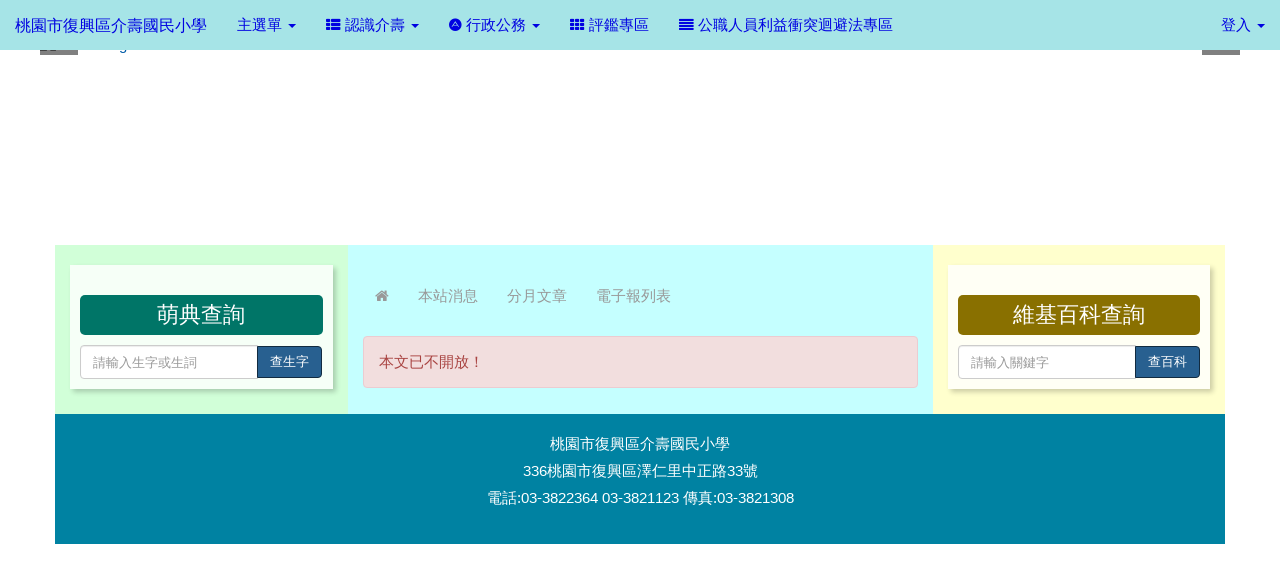

--- FILE ---
content_type: text/html; charset=UTF-8
request_url: https://www.jses.tyc.edu.tw/modules/tadnews/index.php?nsn=683
body_size: 7558
content:
<!DOCTYPE html>
<html lang="zh-TW">
  <head>
    <!--目前$_SESSION['bootstrap']="3"; -->
    <!--將目前的資料夾名稱，設定為樣板標籤變數 theme_name-->
    
    <!--載入由使用者設定的各項佈景變數-->
    
    <meta charset="UTF-8">
        <meta name="viewport" content="width=device-width, initial-scale=1.0, shrink-to-fit=no">
        <meta http-equiv="X-UA-Compatible" content="ie=edge">

        
        <meta name="robots" content="index,follow">
        <meta name="keywords" content="xoops, 輕鬆架, 架站, 教育">
        <meta name="description" content="介壽國小">
        <meta name="rating" content="general">
        <meta name="author" content="XOOPS">
        <meta name="copyright" content="桃園市復興區介壽國民小學Copyright © 2018">
        <meta name="generator" content="XOOPS">
        <meta property="og:title" content="桃園市復興區介壽國民小學 - 本站消息">
        <meta property="og:type" content="website">
        <meta property="og:url" content="https://www.jses.tyc.edu.tw/modules/tadnews/index.php?nsn=683">
        <meta property="og:site_name" content="桃園市復興區介壽國民小學">
    <!-- 網站的標題及標語 -->
    <title>桃園市復興區介壽國民小學 - 本站消息</title>

    
        <!-- Rss -->
        <link rel="alternate" type="application/rss+xml" title="RSS" href="https://www.jses.tyc.edu.tw:443/backend.php">
        <!-- icon -->
        <link href="https://www.jses.tyc.edu.tw:443/favicon.ico" rel="SHORTCUT ICON">
        <!-- Sheet Css -->
        <link rel="stylesheet" type="text/css" media="all" title="Style sheet" href="https://www.jses.tyc.edu.tw:443/xoops.css">
        <!-- XOOPS theme Sheet Css -->
        <link rel="stylesheet" type="text/css" media="all" title="Style sheet" href="https://www.jses.tyc.edu.tw:443/themes/school2015/css/xoops.css">
        <!-- 33-1 bootstrap3 -->
        <link href="https://www.jses.tyc.edu.tw:443/modules/tadtools/bootstrap3/css/bootstrap.css" rel="stylesheet" media="all">
        <!-- SmartMenus jQuery Bootstrap Addon CSS -->
        <link href="https://www.jses.tyc.edu.tw:443/modules/tadtools/smartmenus/addons/bootstrap/jquery.smartmenus.bootstrap.css" media="all" rel="stylesheet">
        <!-- HTML5 shim and Respond.js for IE8 support of HTML5 elements and media queries -->
        <!-- WARNING: Respond.js doesn't work if you view the page via file:// -->
        <!--[if lt IE 9]>
        <script src="https://oss.maxcdn.com/html5shiv/3.7.2/html5shiv.min.js"></script>
        <script src="https://oss.maxcdn.com/respond/1.4.2/respond.min.js"></script>
        <![endif]-->
        <!-- font-awesome -->
        <link href="https://www.jses.tyc.edu.tw:443/modules/tadtools/css/font-awesome/css/font-awesome.css" rel="stylesheet" media="all">
        <!-- Theme Sheet Css -->
        <link rel="stylesheet" type="text/css" media="all" href="https://www.jses.tyc.edu.tw:443/themes/school2015/css/style.css">


    <!-- 給模組套用的樣板標籤 -->
    <script src="https://www.jses.tyc.edu.tw:443/include/xoops.js" type="text/javascript"></script>
<script src="https://www.jses.tyc.edu.tw:443/themes/school2015/language/tchinese_utf8/script.js" type="text/javascript"></script>
<script src="https://www.jses.tyc.edu.tw:443/browse.php?Frameworks/jquery/jquery.js" type="text/javascript"></script>
<script src="https://www.jses.tyc.edu.tw:443/modules/tadtools/syntaxhighlighter/scripts/shCore.js" type="text/javascript"></script>
<script src="https://www.jses.tyc.edu.tw:443/modules/tadtools/syntaxhighlighter/scripts/shAutoloader.js" type="text/javascript"></script>
<script type="text/javascript">
//<![CDATA[

                  function path()
                  {
                    var args = arguments,
                    result = [];
                    for(var i = 0; i < args.length; i++)
                        result.push(args[i].replace('@', 'https://www.jses.tyc.edu.tw:443/modules/tadtools/syntaxhighlighter/scripts/'));
                    return result
                  };

                  $(document).ready(function(){
                    SyntaxHighlighter.autoloader.apply(null, path(
                    'applescript            @shBrushAppleScript.js',
                    'actionscript3 as3      @shBrushAS3.js',
                    'bash shell             @shBrushBash.js',
                    'coldfusion cf          @shBrushColdFusion.js',
                    'cpp c                  @shBrushCpp.js',
                    'c# c-sharp csharp      @shBrushCSharp.js',
                    'css                    @shBrushCss.js',
                    'delphi pascal          @shBrushDelphi.js',
                    'diff patch pas         @shBrushDiff.js',
                    'erl erlang             @shBrushErlang.js',
                    'groovy                 @shBrushGroovy.js',
                    'java                   @shBrushJava.js',
                    'jfx javafx             @shBrushJavaFX.js',
                    'js jscript javascript  @shBrushJScript.js',
                    'perl pl                @shBrushPerl.js',
                    'php                    @shBrushPhp.js',
                    'text plain             @shBrushPlain.js',
                    'py python              @shBrushPython.js',
                    'ruby rails ror rb      @shBrushRuby.js',
                    'sass scss              @shBrushSass.js',
                    'scala                  @shBrushScala.js',
                    'sql                    @shBrushSql.js',
                    'vb vbnet               @shBrushVb.js',
                    'xml xhtml xslt html    @shBrushXml.js'
                    ));
                    SyntaxHighlighter.defaults['smart-tabs'] = true;
                    SyntaxHighlighter.defaults['tab-size'] = 2;
                    SyntaxHighlighter.defaults['toolbar'] = false;

                    SyntaxHighlighter.all();
                  });

                
//]]></script>
<script src="https://www.jses.tyc.edu.tw:443/modules/tadtools/prism/prism.js" type="text/javascript"></script>
<script src="https://www.jses.tyc.edu.tw:443/modules/tadtools/sweet-alert/sweet-alert.js" type="text/javascript"></script>
<script type="text/javascript">
//<![CDATA[

            function delete_tad_news_func(nsn){
                swal({
                    title: '確定要刪除此資料？',
                    text: '相關資料通通都將會被移除！',
                    type: 'warning',
                    showCancelButton: 1,
                    confirmButtonColor: '#DD6B55',
                    confirmButtonText: '確定刪除！',
                    closeOnConfirm: false ,
                    allowOutsideClick: true
                },
                function(){
                    location.href='/modules/tadnews/index.php?op=delete_tad_news&nsn=' + nsn;
                });
            }
            
//]]></script>
<script src="https://www.jses.tyc.edu.tw:443/browse.php?Frameworks/jquery/plugins/jquery.ui.js" type="text/javascript"></script>
<link rel="stylesheet" href="https://www.jses.tyc.edu.tw:443/language/tchinese_utf8/style.css" type="text/css" />
<link rel="stylesheet" href="https://www.jses.tyc.edu.tw:443/media/font-awesome/css/font-awesome.min.css" type="text/css" />
<link rel="stylesheet" href="https://www.jses.tyc.edu.tw:443/modules/tadtools/syntaxhighlighter/styles/shCore.css" type="text/css" />
<link rel="stylesheet" href="https://www.jses.tyc.edu.tw:443/modules/tadtools/syntaxhighlighter/styles/shThemeMonokai.css" type="text/css" />
<link rel="stylesheet" href="https://www.jses.tyc.edu.tw:443/modules/tadtools/prism/prism.css" type="text/css" />
<link rel="stylesheet" href="https://www.jses.tyc.edu.tw:443/modules/tadtools/sweet-alert/sweet-alert.css" type="text/css" />
<link rel="stylesheet" href="https://www.jses.tyc.edu.tw:443/modules/tadtools/jquery/themes/base/jquery.ui.all.css" type="text/css" />



    <!-- 局部套用的樣式，如果有載入完整樣式 theme_css.tpl 那就不需要這一部份 -->
    <!--導覽工具列、區塊標題CSS設定開始 by hc-->
<style type="text/css">
  body{
    color:#202020;
    background-color: #ffffff;
        background-position:  center bottom;
    background-repeat:  repeat;
    background-attachment:scroll;
    background-size: ;
    font-size:11pt;
    font-family: "Helvetica Neue",Helvetica,Arial,"微軟正黑體",sans-serif;
  }

  a{
    color:#005ca8;
  }

  a:hover{
    color:#a40019;
  }


    .leftBlock .blockTitle{
    font-size:1.5em;
    color:#ffffff ;
    background-color: #007567;        background-repeat: no-repeat;            border-radius:5px;
    -moz-border-radius:5px;
    -webkit-border-radius:5px;
    -khtml-border-radius:5px;
      }

  .leftBlock a.block_config{
    float:right;
    position:relative;
    z-index: 1;
  }

    .leftBlock{
    background:rgba(255, 255, 255, .8); padding: 10px 10px;box-shadow: 3px 3px 5px rgba(0, 0, 0, .2);margin-bottom:25px;
  }
  
    .leftBlock .blockTitle{
    border: none; height: 40px; line-height: 40px; margin-bottom: 10px; text-align: center;
  }
  
  
  .rightBlock .blockTitle{
    font-size:1.5em;
    color:#ffffff ;
    background-color: #897000;        background-repeat: no-repeat;            border-radius:5px;
    -moz-border-radius:5px;
    -webkit-border-radius:5px;
    -khtml-border-radius:5px;
      }

  .rightBlock a.block_config{
    float:right;
    position:relative;
    z-index: 1;
  }

    .rightBlock{
    background:rgba(255, 255, 255, .8); padding: 10px 10px;box-shadow: 3px 3px 5px rgba(0, 0, 0, .2);margin-bottom:25px;
  }
  
    .rightBlock .blockTitle{
    border: none; height: 40px; line-height: 40px; margin-bottom: 10px; text-align: center;
  }
  
  
  .centerBlock .blockTitle{
    font-size:1.5em;
    color:#ffffff ;
    background-color: #009795;        background-repeat: no-repeat;            border-radius:5px;
    -moz-border-radius:5px;
    -webkit-border-radius:5px;
    -khtml-border-radius:5px;
      }

  .centerBlock a.block_config{
    float:right;
    position:relative;
    z-index: 1;
  }

    .centerBlock{
    background:rgba(255, 255, 255, .8); padding: 10px 10px;box-shadow: 3px 3px 5px rgba(0, 0, 0, .2);margin-bottom:25px;
  }
  
    .centerBlock .blockTitle{
    border: none; height: 40px; line-height: 40px; margin-bottom: 10px; text-align: center;
  }
  
  
  .centerLeftBlock .blockTitle{
    font-size:1.5em;
    color:#ffffff ;
    background-color: #06c3ff;        background-repeat: no-repeat;            border-radius:5px;
    -moz-border-radius:5px;
    -webkit-border-radius:5px;
    -khtml-border-radius:5px;
      }

  .centerLeftBlock a.block_config{
    float:right;
    position:relative;
    z-index: 1;
  }

    .centerLeftBlock{
    background:rgba(255, 255, 255, .8); padding: 10px 10px;box-shadow: 3px 3px 5px rgba(0, 0, 0, .2);margin-bottom:25px;
  }
  
    .centerLeftBlock .blockTitle{
    border: none; height: 40px; line-height: 40px; margin-bottom: 10px; text-align: center;
  }
  
  
  .centerRightBlock .blockTitle{
    font-size:1.5em;
    color:#ffffff ;
    background-color: #06c3ff;        background-repeat: no-repeat;            border-radius:5px;
    -moz-border-radius:5px;
    -webkit-border-radius:5px;
    -khtml-border-radius:5px;
      }

  .centerRightBlock a.block_config{
    float:right;
    position:relative;
    z-index: 1;
  }

    .centerRightBlock{
    background:rgba(255, 255, 255, .8); padding: 10px 10px;box-shadow: 3px 3px 5px rgba(0, 0, 0, .2);margin-bottom:25px;
  }
  
    .centerRightBlock .blockTitle{
    border: none; height: 40px; line-height: 40px; margin-bottom: 10px; text-align: center;
  }
  
  
  .centerBottomBlock .blockTitle{
    font-size:1.5em;
    color:#ffffff ;
    background-color: #06c3ff;        background-repeat: no-repeat;            border-radius:5px;
    -moz-border-radius:5px;
    -webkit-border-radius:5px;
    -khtml-border-radius:5px;
      }

  .centerBottomBlock a.block_config{
    float:right;
    position:relative;
    z-index: 1;
  }

    .centerBottomBlock{
    background:rgba(255, 255, 255, .8); padding: 10px 10px;box-shadow: 3px 3px 5px rgba(0, 0, 0, .2);margin-bottom:25px;
  }
  
    .centerBottomBlock .blockTitle{
    border: none; height: 40px; line-height: 40px; margin-bottom: 10px; text-align: center;
  }
  
  
  .centerBottomLeftBlock .blockTitle{
    font-size:1.5em;
    color:#ffffff ;
    background-color: #06c3ff;        background-repeat: no-repeat;            border-radius:5px;
    -moz-border-radius:5px;
    -webkit-border-radius:5px;
    -khtml-border-radius:5px;
      }

  .centerBottomLeftBlock a.block_config{
    float:right;
    position:relative;
    z-index: 1;
  }

    .centerBottomLeftBlock{
    background:rgba(255, 255, 255, .8); padding: 10px 10px;box-shadow: 3px 3px 5px rgba(0, 0, 0, .2);margin-bottom:25px;
  }
  
    .centerBottomLeftBlock .blockTitle{
    border: none; height: 40px; line-height: 40px; margin-bottom: 10px; text-align: center;
  }
  
  
  .centerBottomRightBlock .blockTitle{
    font-size:1.5em;
    color:#ffffff ;
    background-color: #06c3ff;        background-repeat: no-repeat;            border-radius:5px;
    -moz-border-radius:5px;
    -webkit-border-radius:5px;
    -khtml-border-radius:5px;
      }

  .centerBottomRightBlock a.block_config{
    float:right;
    position:relative;
    z-index: 1;
  }

    .centerBottomRightBlock{
    background:rgba(255, 255, 255, .8); padding: 10px 10px;box-shadow: 3px 3px 5px rgba(0, 0, 0, .2);margin-bottom:25px;
  }
  
    .centerBottomRightBlock .blockTitle{
    border: none; height: 40px; line-height: 40px; margin-bottom: 10px; text-align: center;
  }
  
  
  .footerCenterBlock .blockTitle{
    font-size:;
    color: ;
                        border-radius:5px;
    -moz-border-radius:5px;
    -webkit-border-radius:5px;
    -khtml-border-radius:5px;
      }

  .footerCenterBlock a.block_config{
    float:right;
    position:relative;
    z-index: 1;
  }

  
  
  
  .footerLeftBlock .blockTitle{
    font-size:;
    color: ;
                        border-radius:5px;
    -moz-border-radius:5px;
    -webkit-border-radius:5px;
    -khtml-border-radius:5px;
      }

  .footerLeftBlock a.block_config{
    float:right;
    position:relative;
    z-index: 1;
  }

  
  
  
  .footerRightBlock .blockTitle{
    font-size:;
    color: ;
                        border-radius:5px;
    -moz-border-radius:5px;
    -webkit-border-radius:5px;
    -khtml-border-radius:5px;
      }

  .footerRightBlock a.block_config{
    float:right;
    position:relative;
    z-index: 1;
  }

  
  
  

  
.navbar-default {
  background-color: #a6e4e7;
  background-image: -moz-linear-gradient(top, #a6e4e7, #a6e4e7);
  background-image: -webkit-linear-gradient(top, #a6e4e7, #a6e4e7);
  background-image: -o-linear-gradient(top, #a6e4e7, #a6e4e7);
  background-image: linear-gradient(to bottom, #a6e4e7, #a6e4e7);
  background-image: -webkit-gradient(linear, 0 0, 0 100%, from(#a6e4e7), to());
  filter: progid:DXImageTransform.Microsoft.gradient(startColorstr=#a6e4e7, endColorstr=#a6e4e7, GradientType=0);
  min-height: inherit;
}

.navbar-default .navbar-nav > li > a {
  color: #0002e1;
  padding: px 15px;
  font-size: 100%;
}
.navbar-default .navbar-nav > li > a:focus,
.navbar-default .navbar-nav > li > a:hover {
  color:#5e003f;
}
.navbar-default .navbar-nav > li > a:hover {
  background-color: #f9f9f9;
}


.navbar-default .navbar-nav li.dropdown.open > .dropdown-toggle,
.navbar-default .navbar-nav li.dropdown.active > .dropdown-toggle,
.navbar-default .navbar-nav li.dropdown.open.active > .dropdown-toggle {
  background-color: #f9f9f9;
}

.navbar-default .navbar-navbar-btn {
  background-color: #a6e4e7;
  background-image: -moz-linear-gradient(top, #a6e4e7, #a6e4e7);
  background-image: -webkit-linear-gradient(top, #a6e4e7, #a6e4e7);
  background-image: -o-linear-gradient(top, #a6e4e7, #a6e4e7);
  background-image: linear-gradient(to bottom, #a6e4e7, #a6e4e7);
  background-image: -webkit-gradient(linear, 0 0, 0 100%, from(#a6e4e7), to());
  filter: progid:DXImageTransform.Microsoft.gradient(startColorstr=#a6e4e7, endColorstr=#a6e4e7, GradientType=0);

}

.dropdown-menu > li > a{
  font-size: 100%;
}




      .row-sm-eq {
        display: -webkit-box;
        display: -webkit-flex;
        display: -ms-flexbox;
        display:         flex;
        flex-direction: column;
    }
    @media (min-width:768px) {
        .row-sm-eq {
            flex-direction: row;
        }
    }
  </style>
<!--導覽工具列、區塊標題CSS設定 by hc-->
    <style type="text/css">
      body{
        font-family:"Helvetica Neue",Helvetica,Arial,"微軟正黑體",sans-serif;
      }

      #xoops_theme_left_zone{
              }

      #xoops_theme_right_zone{
              }
    </style>
  </head>

  <body>
    <!-- 頁面容器 -->

        <div style="margin-top: 35px;"></div>    <div class="container" style="margin-top:0px;">
    
      <div class="row " id="xoops_theme_content" style="width:auto;">
        <!-- logo -->
              </div>


      <div class="row xoops_content_shadow" id="xoops_theme_content" style="width:auto;">
        <div class="col-sm-12">
          <div id="xoops_theme_content_display" style="background-color:#FFFFFF;">

              <!-- 頁首 -->
              <div class="row" id="xoops_theme_header">

                  <!-- 導覽列 -->
                                      

<link rel="stylesheet" type="text/css" media="all" title="Style sheet" href="https://www.jses.tyc.edu.tw:443/modules/tadtools/colorbox/colorbox.css">
<script type="text/javascript" src="https://www.jses.tyc.edu.tw:443/modules/tadtools/colorbox/jquery.colorbox.js"></script>
<script>
  function tad_themes_popup(URL) {
    $.colorbox({iframe:true, width:"80%", height:"90%",href : URL});
  }
</script>
<style>
  .navbar-default{
    border-color: transparent;
    border:none;
    border-radius:0px;
  }
</style>



  <nav class="navbar navbar-default navbar-fixed-top" role="navigation" style="background-color:#a6e4e7;">
    <div class="container-fluid">
      <!-- Brand and toggle get grouped for better mobile display -->
      <div class="navbar-header">
        <button type="button" class="navbar-toggle collapsed" data-toggle="collapse" data-target="#bs-example-navbar-collapse-1">
          <span class="sr-only">Toggle navigation</span>
          <span class="icon-bar"></span>
          <span class="icon-bar"></span>
          <span class="icon-bar"></span>
        </button>
                              <a class="navbar-brand" href="https://www.jses.tyc.edu.tw:443/index.php" style="color:#0002e1">桃園市復興區介壽國民小學</a>
                        </div>

      <!-- Collect the nav links, forms, and other content for toggling -->
      <div class="collapse navbar-collapse" id="bs-example-navbar-collapse-1">
        <a accesskey="U" href="#xoops_theme_nav_key" title="上方導覽工具列" id="xoops_theme_nav_key" style="color: transparent; font-size: 0.625em;">:::</a>
        <ul class="nav navbar-nav" id="main-menu-left">
                      
    <li class="dropdown">
      <a class="dropdown-toggle" data-toggle="dropdown" href="index.php" >主選單 <span class="caret"></span></a>
      <ul class="dropdown-menu" role="menu">
        			<li><a href="https://www.jses.tyc.edu.tw:443/modules/tadtools"><span class="fa fa-th-list"></span> Tad Tools 工具包</a></li>
			<li><a href="https://www.jses.tyc.edu.tw:443/modules/tad_admin"><span class="fa fa-th-list"></span> 站長工具箱（急救版）</a></li>
			<li><a href="https://www.jses.tyc.edu.tw:443/modules/tad_login"><span class="fa fa-th-list"></span> 快速登入</a></li>
			<li><a href="https://www.jses.tyc.edu.tw:443/modules/tad_gphotos"><span class="fa fa-th-list"></span> Google 相簿</a></li>
			<li><a href="https://www.jses.tyc.edu.tw:443/modules/tadgallery"><span class="fa fa-th-list"></span> 電子相簿</a></li>
			<li><a href="https://www.jses.tyc.edu.tw:443/modules/tad_player"><span class="fa fa-th-list"></span> 影音播放</a></li>
			<li><a href="https://www.jses.tyc.edu.tw:443/modules/tad_honor"><span class="fa fa-th-list"></span> 榮譽榜</a></li>
			<li><a href="https://www.jses.tyc.edu.tw:443/modules/tad_cal"><span class="fa fa-th-list"></span> 行事曆</a></li>
			<li><a href="https://www.jses.tyc.edu.tw:443/modules/tad_link"><span class="fa fa-th-list"></span> 好站連結</a></li>
			<li><a href="https://www.jses.tyc.edu.tw:443/modules/tinyd0"><span class="fa fa-th-list"></span> TinyD0</a></li>
			<li><a href="https://www.jses.tyc.edu.tw:443/modules/tadnews"><span class="fa fa-th-list"></span> 本站消息</a></li>
			<li><a href="https://www.jses.tyc.edu.tw:443/modules/profile"><span class="fa fa-th-list"></span> 用戶管理</a></li>
			<li><a href="https://www.jses.tyc.edu.tw:443/modules/tad_embed"><span class="fa fa-th-list"></span> 嵌入區塊模組</a></li>
			<li><a href="https://www.jses.tyc.edu.tw:443/modules/tad_adm"><span class="fa fa-th-list"></span> 站長工具箱</a></li>

      </ul>
    </li>
                          <li>
    <a class="dropdown-toggle" data-toggle="dropdown"  >
      <i class="fa fa-th-list"></i> 認識介壽  <span class="caret"></span>    </a>
                  <ul class="dropdown-menu">
                                    <li>
                <a  href="http://163.30.108.108/01.htm" target="_self">
                  <i class="fa fa-th-list"></i> 校史沿革                 </a>
                              </li>
                                                <li>
                <a  href="http://163.30.108.108/modules/tinyd0/index.php?id=8" target="_self">
                  <i class="fa fa-th-list"></i> 教育理念                 </a>
                              </li>
                                                <li>
                <a  href="http://163.30.108.108/modules/tinyd0/index.php?id=7" target="_self">
                  <i class="fa fa-th-list"></i> 學校願景                 </a>
                              </li>
                                                <li>
                <a  href="https://goo.gl/maps/rgpYb9eH8242" target="_self">
                  <i class="fa fa-th-list"></i> 地理位置                 </a>
                              </li>
                              </ul>
            </li>
  <li>
    <a class="dropdown-toggle" data-toggle="dropdown"  >
      <i class="fa fa-adn"></i> 行政公務  <span class="caret"></span>    </a>
                  <ul class="dropdown-menu">
                                    <li>
                <a  href="https://www.jses.tyc.edu.tw/modules/tadnews/page.php?ncsn=19&nsn=909" target="_self">
                  <i class="fa fa-adn"></i> 校長室                 </a>
                              </li>
                                                <li>
                <a  href="https://www.jses.tyc.edu.tw/modules/tadnews/page.php?ncsn=19&nsn=910" target="_self">
                  <i class="fa fa-adn"></i> 教導處                 </a>
                              </li>
                                                <li>
                <a  href="https://www.jses.tyc.edu.tw/modules/tadnews/page.php?ncsn=19&nsn=911" target="_self">
                  <i class="fa fa-adn"></i> 輔導室                 </a>
                              </li>
                                                <li>
                <a  href="https://www.jses.tyc.edu.tw/modules/tadnews/page.php?ncsn=19&nsn=912" target="_self">
                  <i class="fa fa-adn"></i> 總務處                 </a>
                              </li>
                              </ul>
            </li>
  <li>
    <a  >
      <i class="fa fa-th"></i> 評鑑專區     </a>
      </li>
  <li>
    <a  href="http://163.30.108.108/modules/tadnews/page.php?ncsn=24" target="_self">
      <i class="fa fa-align-justify"></i> 公職人員利益衝突迴避法專區     </a>
      </li>
        </ul>

        <ul class="nav navbar-nav navbar-right" id="main-menu-right">
                  <li id="preview-menu">
            <a class="dropdown-toggle" data-toggle="dropdown">
              登入 <span class="caret"></span>
            </a>
                <ul class="dropdown-menu" role="menu" aria-labelledby="dLabel">

          <li>
        <form action="https://www.jses.tyc.edu.tw:443/user.php" method="post" class="form-horizontal" role="form">
          <fieldset style="min-width: 200px; margin: 10px;">
            <legend>
              登入
            </legend>
            <div class="form-group">
              <label class="col-sm-4 control-label" for="uname">
                帳號
              </label>
              <div class="col-sm-8">
                <input type="text" name="uname"  id="uname" placeholder="請輸入帳號"  class="form-control">
              </div>
            </div>

            <div class="form-group">
              <label class="col-sm-4 control-label" for="pass">
                密碼
              </label>
              <div class="col-sm-8">
              <input type="password" name="pass" id="pass" placeholder="請輸入密碼" class="form-control">
              </div>
            </div>

            <div class="form-group">
              <label class="col-sm-4 control-label">
              </label>
              <div class="col-sm-8">
                <input type="hidden" name="xoops_redirect" value="/modules/tadnews/index.php?nsn=683">
                <input type="hidden" name="rememberme" value="On">
                <input type="hidden" name="op" value="login">
                <input type="hidden" name="xoops_login" value="1">
                <button type="submit" class="btn btn-primary btn-block">登入</button>
              </div>
            </div>

                      </fieldset>
        </form>

      </li>

    
          

                                  <li style="white-space: nowrap">
        
        <a href="https://www.jses.tyc.edu.tw:443/modules/tad_login/index.php?login&op=ty" class="btn" style="display:inline-block;width:32px;height:32px;padding:2px;margin:2px;background-color:transparent;">
          <img src="https://www.jses.tyc.edu.tw:443/modules/tad_login/images/ty.png" alt="使用 桃園市 OpenID  快速登入" title="使用 桃園市 OpenID  快速登入" style="width:32px;height:32px;">
                  </a>

                
                  

  </ul>
          </li>
                </ul>
      </div>
    </div>
  </nav>


      <script type="text/javascript" src="https://www.jses.tyc.edu.tw:443/modules/tadtools/jquery.pin/jquery.pin.js"></script>
    <script type="text/javascript">
      $(document).ready(function(){
        $("#navbar-wrapper").pin({
          minWidth: 940
        });
      });
    </script>
                    
                  <!-- 滑動圖 -->
                    <div class="row">
    <div class="col-sm-120" style="position:relative;height:210px;overflow:hidden; ">

    
    
            <link rel='stylesheet' type='text/css' href='https://www.jses.tyc.edu.tw:443/modules/tadtools/ResponsiveSlides/reset.css' >
            <link rel='stylesheet' type='text/css' href='https://www.jses.tyc.edu.tw:443/modules/tadtools/ResponsiveSlides/responsiveslides.css' >
            
            <script language='javascript' type='text/javascript' src='https://www.jses.tyc.edu.tw:443/modules/tadtools/ResponsiveSlides/responsiveslides.js'></script>

            <script type='text/javascript'>
                $(document).ready( function(){
                    jQuery('#YjImSp').responsiveSlides({
                        auto: true,
                        pager: false,
                        nav: 1,
                        timeout: 5000,
                        pause: true,
                        pauseControls: true,
                        namespace: 'callbacks'
                    });
                });
            </script>
            
        <div class='callbacks'>
            <ul class='rslides' id='YjImSp' style='margin-top: px;'>
                
                    <li>
                        <a href='https://www.jses.tyc.edu.tw:443' ><img src='https://www.jses.tyc.edu.tw:443/uploads/tad_themes/school2015/slide/slide_3_1.jpg' alt='slider image 223'></a>
                        
                    </li>
                
                    <li>
                        <a href='https://www.jses.tyc.edu.tw:443' ><img src='https://www.jses.tyc.edu.tw:443/uploads/tad_themes/school2015/slide/slide_3_2.png' alt='slider image 225'></a>
                        
                    </li>
                
            </ul>
        </div>
        <div class="clearfix"></div>
            </div>
  </div>

                  <!-- 導覽列 -->
                                </div>

              <!-- 載入布局 -->
              <div id="xoops_theme_content_zone" class="row row-sm-eq" style="background-color:#FFFFFF;">
            <!-- 若是有左、右區塊 -->
                    <!-- 若模式是 BootStrap -->

            <div id="xoops_theme_center_zone" class="col-sm-6 col-sm-push-3" style="background-color: #c5ffff;">
                <a accesskey="C" href="#xoops_theme_center_zone_key" title="中間區域（包含中間區塊及主內容）" id="xoops_theme_center_zone_key" style="color: transparent; font-size: 0.625em;">:::</a>
<div id="xoops_theme_center" style="">
    <div class="row">
    <div class="col-sm-6"></div>
    <div class="col-sm-6"></div>
  </div>

    <div id="xoops_contents">
    
        <style>
            .toolbar_bootstrap_nav {
                position: relative;
                margin: 20px 0;
            }
            .toolbar_bootstrap_nav ul {
                margin: 0;
                padding: 0;
            }
            .toolbar_bootstrap_nav li {
                margin: 0 5px 10px 0;
                padding: 0;
                list-style: none;
                display: inline-block;
            }
            .toolbar_bootstrap_nav a {
                padding: 3px 12px;
                text-decoration: none;
                color: #999;
                line-height: 100%;
            }
            .toolbar_bootstrap_nav a:hover {
                color: #000;
            }
            .toolbar_bootstrap_nav .current a {
                background: #999;
                color: #fff;
                border-radius: 5px;
            }
        </style>

        <nav class='toolbar_bootstrap_nav'>
            <ul>
            <li><a href='index.php' title='回首頁'><i class='fa fa-home'></i></a></li><li ><a href='https://www.jses.tyc.edu.tw:443/modules/tadnews/index.php'>本站消息</a></li><li ><a href='https://www.jses.tyc.edu.tw:443/modules/tadnews/archive.php'>分月文章</a></li><li ><a href='https://www.jses.tyc.edu.tw:443/modules/tadnews/newspaper.php'>電子報列表</a></li>
            </ul>
        </nav>






    <div class="alert alert-danger">
        <p>本文已不開放！</p>
    </div>

  </div>

  
  <div class="row">
    <div class="col-sm-6"></div>
    <div class="col-sm-6"></div>
  </div>
</div>            </div>

            <div id="xoops_theme_left_zone" class="col-sm-3 col-sm-pull-6" style="background-color:#d1ffd8;">
                <div id="xoops_theme_left" style="">
                    <a accesskey="L" href="#xoops_theme_left_zone_key" title="左邊區域（視佈景版型不同可能包含左右兩側之區塊）" id="xoops_theme_left_zone_key" style="color: transparent; font-size: 0.625em;">:::</a>
                                <div class="leftBlock">
        
      <h3 class="blockTitle">
      
              萌典查詢
          </h3>
	        <div class="blockContent" style="clear:both;">
          <script type="text/javascript">
  $(document).ready(function(){
    $('#get_moedict').colorbox({iframe:true , width:'80%' , height:'90%'});
    $("#get_moedict").click(function(event) {
      $("#get_moedict").attr("href","https://www.moedict.tw/"+$('#search_moedict').val());
    });
 
    $("#search_moedict").keypress(function(e){
      code = (e.keyCode ? e.keyCode : e.which);
      if (code == 13)
      {
        // alert("https://www.moedict.tw/"+$('#search_moedict').val());
        $.colorbox({
          href:"https://www.moedict.tw/"+$('#search_moedict').val(),
          iframe:true ,
          width:'80%' ,
          height:'90%'});
      }
    });
  });
</script>
<div class="input-group">
  <input type="text" id="search_moedict" class="form-control" placeholder="請輸入生字或生詞">
  <span class="input-group-btn">
    <a href="#" class="btn btn-primary cboxElement" id="get_moedict">查生字</a>
  </span>
</div>
        </div>
      </div>
                      </div>
            </div>

            <div id="xoops_theme_right_zone" class="col-sm-3" style="background-color:#ffffcd;">
                <div id="xoops_theme_right"  style="">
                    <a accesskey="R" href="#xoops_theme_right_zone_key" title="右邊區域（視佈景版型不同可能包含左右兩側之區塊）" id="xoops_theme_right_zone_key" style="color: transparent; font-size: 0.625em;">:::</a>
                    	          <div class="rightBlock">
        
      <h3 class="blockTitle">
      
               維基百科查詢
          </h3>
	        <div class="blockContent" style="clear:both;">
          <script type="text/javascript">
  $(document).ready(function(){
    $('#get_wiki').colorbox({iframe:true , width:'80%' , height:'90%'});
    $("#get_wiki").click(function(event) {
      $("#get_wiki").attr("href","https://zh.m.wikipedia.org/wiki/"+$('#search_wiki').val());
    });
 
    $("#search_wiki").keypress(function(e){
      code = (e.keyCode ? e.keyCode : e.which);
      if (code == 13)
      {
        // alert("https://www.moedict.tw/"+$('#search_wiki').val());
        $.colorbox({
          href:"https://zh.m.wikipedia.org/wiki/"+$('#search_wiki').val(),
          iframe:true ,
          width:'80%' ,
          height:'90%'});
      }
    });
  });
</script>
 
<div class="input-group"><input class="form-control" id="search_wiki" placeholder="請輸入關鍵字" type="text" /> <span class="input-group-btn"> <a class="btn btn-primary cboxElement" href="#" id="get_wiki">查百科</a> </span></div>
        </div>
      </div>
                      </div>
            </div>
        
    
    <div style="clear: both;"></div>
</div>
              <!-- 頁尾 -->
                              <style>
                  #xoops_theme_footer a,#xoops_theme_footer a:hover,#xoops_theme_footer a:active ,#xoops_theme_footer a:visited {
                    color:#ffffff;
                  }
                </style>
                <div id="xoops_theme_footer" class="row" style="clear:both;margin-bottom:0px;height:130px;background:#0082a2 ;background-size:cover;background-repeat:repeat;">
                  <div class="col-sm-12" style="padding:22px 50px;color:#ffffff;line-height:120%;text-align:center;">
                                        <p>桃園市復興區介壽國民小學</p> 
<p>336桃園市復興區澤仁里中正路33號</p>
<p>電話:03-3822364   03-3821123   傳真:03-3821308</p>
                  </div>
                </div>
                      </div>
      </div>
    </div>

    <!-- 載入bootstrap -->
    <!--Bootstrap js-->
<script src="https://www.jses.tyc.edu.tw:443/modules/tadtools/bootstrap3/js/bootstrap.js"></script>

<!-- SmartMenus jQuery plugin -->
<script type="text/javascript" src="https://www.jses.tyc.edu.tw:443/modules/tadtools/smartmenus/jquery.smartmenus.js"></script>

<!-- SmartMenus jQuery Bootstrap Addon -->
<script type="text/javascript" src="https://www.jses.tyc.edu.tw:443/modules/tadtools/smartmenus/addons/bootstrap/jquery.smartmenus.bootstrap.js"></script>
    <!-- 載入自訂js -->
    <script type="text/javascript">
  $(document).ready(function(){
    $("select[name='xoops_theme_select']").addClass("form-control");
    $("input[name='query']").addClass("form-control");
    $("input[name='uname']").addClass("form-control");
    $("input[name='pass']").addClass("form-control");


    $('iframe:not([title])').attr('title','iframe content');

    var mobile_device='';


  });
</script>


    
    <!-- 顯示參數，開發用，開發完可刪除 -->
    
  </body>
</html>